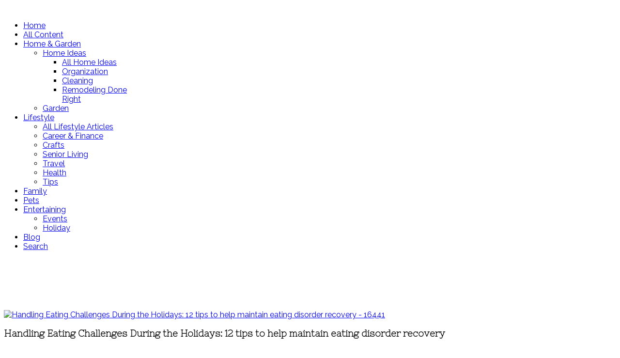

--- FILE ---
content_type: text/html; charset=utf-8
request_url: http://www.elivingtoday.com/lifestyle/health/item/1537-handling-eating-challenges-during-the-holidays-12-tips-to-help-maintain-eating-disorder-recovery
body_size: 11233
content:
<!DOCTYPE html>
<!--[if lt IE 7]>      <html prefix="og: http://ogp.me/ns#" class="no-js lt-ie9 lt-ie8 lt-ie7"  lang="en-gb"> <![endif]-->
<!--[if IE 7]>         <html prefix="og: http://ogp.me/ns#" class="no-js lt-ie9 lt-ie8"  lang="en-gb"> <![endif]-->
<!--[if IE 8]>         <html prefix="og: http://ogp.me/ns#" class="no-js lt-ie9"  lang="en-gb"> <![endif]-->
<!--[if gt IE 8]><!--> <html prefix="og: http://ogp.me/ns#" class="no-js" lang="en-gb"> <!--<![endif]-->
    <head>
        <meta http-equiv="X-UA-Compatible" content="IE=edge,chrome=1">
        <base href="http://www.elivingtoday.com/lifestyle/health/item/1537-handling-eating-challenges-during-the-holidays-12-tips-to-help-maintain-eating-disorder-recovery" />
	<meta http-equiv="content-type" content="text/html; charset=utf-8" />
	<meta name="keywords" content="mental health,alsana,eating disorder,recovery,selfcare,holidays,Thanksgiving,Christmas,winter,Fall" />
	<meta name="title" content="Handling Eating Challenges During the Holidays: 12 tips to help maintain eating disorder recovery" />
	<meta name="author" content="Michael Zuniga" />
	<meta property="og:url" content="http://www.elivingtoday.com/lifestyle/health/item/1537-handling-eating-challenges-during-the-holidays-12-tips-to-help-maintain-eating-disorder-recovery" />
	<meta property="og:title" content="Handling Eating Challenges During the Holidays: 12 tips to help maintain eating disorder recovery" />
	<meta property="og:type" content="article" />
	<meta property="og:image" content="http://www.elivingtoday.com/media/k2/items/cache/f2326bd5bdbfc81dee642d9075ea2187_M.jpg" />
	<meta name="image" content="http://www.elivingtoday.com/media/k2/items/cache/f2326bd5bdbfc81dee642d9075ea2187_M.jpg" />
	<meta property="og:description" content="(Family Features) Navigating recovery from an eating disorder is rarely easy, and the holiday season tends to be especially challenging. Family gather..." />
	<meta name="viewport" content="width=device-width, initial-scale=1.0" />
	<meta name="description" content="(Family Features) Navigating recovery from an eating disorder is rarely easy, and the holiday season tends to be especially challenging. Family gather..." />
	<meta name="generator" content="Joomla! - Open Source Content Management" />
	<title>Handling Eating Challenges During the Holidays: 12 tips to help maintain eating disorder recovery</title>
	<link href="/templates/shaper_glamour/favicon.ico" rel="shortcut icon" type="image/vnd.microsoft.icon" />
	<link href="https://cdnjs.cloudflare.com/ajax/libs/magnific-popup.js/1.1.0/magnific-popup.min.css" rel="stylesheet" type="text/css" />
	<link href="https://cdnjs.cloudflare.com/ajax/libs/simple-line-icons/2.4.1/css/simple-line-icons.min.css" rel="stylesheet" type="text/css" />
	<link href="/templates/shaper_glamour/css/k2.css?v=2.8.0" rel="stylesheet" type="text/css" />
	<link href="http://www.elivingtoday.com/plugins/content/addtoany/addtoany.css" rel="stylesheet" type="text/css" />
	<link href="/templates/shaper_glamour/css/bootstrap.min.css" rel="stylesheet" type="text/css" />
	<link href="/templates/shaper_glamour/css/bootstrap-responsive.min.css" rel="stylesheet" type="text/css" />
	<link href="/plugins/system/helix/css/font-awesome.css" rel="stylesheet" type="text/css" />
	<link href="//fonts.googleapis.com/css?family=Raleway:300,400,500,700,800" rel="stylesheet" type="text/css" />
	<link href="//fonts.googleapis.com/css?family=Nixie+One" rel="stylesheet" type="text/css" />
	<link href="/plugins/system/helix/css/mobile-menu.css" rel="stylesheet" type="text/css" />
	<link href="/templates/shaper_glamour/css/animate.min.css" rel="stylesheet" type="text/css" />
	<link href="/templates/shaper_glamour/css/template.css" rel="stylesheet" type="text/css" />
	<link href="/templates/shaper_glamour/css/presets/preset1.css" rel="stylesheet" type="text/css" />
	<link href="/templates/shaper_glamour/css/custom.css" rel="stylesheet" type="text/css" />
	<link href="/modules/mod_jgram/styles/style.css" rel="stylesheet" type="text/css" />
	<style type="text/css">

						/* K2 - Magnific Popup Overrides */
						.mfp-iframe-holder {padding:10px;}
						.mfp-iframe-holder .mfp-content {max-width:100%;width:100%;height:100%;}
						.mfp-iframe-scaler iframe {background:#fff;padding:10px;box-sizing:border-box;box-shadow:none;}
					.container{max-width:1170px}body, p,#sp-main-menu ul.level-0 > li >a,#sp-main-menu li li:not(.sp-menu-group) a,#sp-main-menu div.sp-menu-group a.sp-menu-group,a.k2ReadMore,a{font-family:'Raleway';}h1,h2,h3,h4,h5{font-family:'Nixie One';}h2,h3,input,h3 a{font-family:'Nixie One';}
#sp-main-body-wrapper{background: rgba(246, 180, 74, 0) !important; }

	</style>
	<script src="/media/jui/js/jquery.min.js?40de070783b18a3f7f3b6b685b94a9ad" type="text/javascript"></script>
	<script src="/media/jui/js/jquery-noconflict.js?40de070783b18a3f7f3b6b685b94a9ad" type="text/javascript"></script>
	<script src="/media/jui/js/jquery-migrate.min.js?40de070783b18a3f7f3b6b685b94a9ad" type="text/javascript"></script>
	<script src="https://cdnjs.cloudflare.com/ajax/libs/magnific-popup.js/1.1.0/jquery.magnific-popup.min.js" type="text/javascript"></script>
	<script src="/media/k2/assets/js/k2.frontend.js?v=2.8.0&amp;sitepath=/" type="text/javascript"></script>
	<script src="//static.addtoany.com/menu/page.js" type="text/javascript" async="async"></script>
	<script src="/plugins/system/helix/js/jquery-noconflict.js" type="text/javascript"></script>
	<script src="/media/jui/js/bootstrap.min.js?40de070783b18a3f7f3b6b685b94a9ad" type="text/javascript"></script>
	<script src="/plugins/system/helix/js/modernizr-2.6.2.min.js" type="text/javascript"></script>
	<script src="/plugins/system/helix/js/helix.core.js" type="text/javascript"></script>
	<script src="/plugins/system/helix/js/menu.js" type="text/javascript"></script>
	<script src="/templates/shaper_glamour/js/wow.min.js" type="text/javascript"></script>
	<script src="/templates/shaper_glamour/js/smoothscroll.js" type="text/javascript"></script>
	<script src="/templates/shaper_glamour/js/main.js" type="text/javascript"></script>
	<script src="/modules/mod_jgram/js/feeddisplay.js" type="text/javascript"></script>
	<script type="text/javascript">
spnoConflict(function($){

					function mainmenu() {
						$('.sp-menu').spmenu({
							startLevel: 0,
							direction: 'ltr',
							initOffset: {
								x: 0,
								y: 20
							},
							subOffset: {
								x: 0,
								y: 0
							},
							center: 0
						});
			}

			mainmenu();

			$(window).on('resize',function(){
				mainmenu();
			});


			});
	</script>
	<link rel="stylesheet" href="/templates/shaper_glamour/css/custom2.css" type="text/css" />
<meta name="google-site-verification" content="GJboa90TA37VV9x94RYdNmtPkLnkAFFq6sjUaMR9q_Y" />
<script async src="//pagead2.googlesyndication.com/pagead/js/adsbygoogle.js"></script>
<script>
  (adsbygoogle = window.adsbygoogle || []).push({
    google_ad_client: "ca-pub-8183538180521636",
    enable_page_level_ads: true
  });
</script>

<script async defer data-pin-hover="true" data-pin-lang="en" data-pin-save="true" src="//assets.pinterest.com/js/pinit.js"></script>

            
<!-- Facebook Pixel Code -->
<script>
!function(f,b,e,v,n,t,s)
{if(f.fbq)return;n=f.fbq=function(){n.callMethod?
n.callMethod.apply(n,arguments):n.queue.push(arguments)};
if(!f._fbq)f._fbq=n;n.push=n;n.loaded=!0;n.version='2.0';
n.queue=[];t=b.createElement(e);t.async=!0;
t.src=v;s=b.getElementsByTagName(e)[0];
s.parentNode.insertBefore(t,s)}(window,document,'script',
'https://connect.facebook.net/en_US/fbevents.js');
fbq('init', '1095850063941407'); 
fbq('track', 'PageView');
</script>
<noscript>
<img height="1" width="1" 
src="https://www.facebook.com/tr?id=1095850063941407&ev=PageView
&noscript=1"/>
</noscript>
<!-- End Facebook Pixel Code -->
<!-- Facebook Domain Verification-->
<meta name="facebook-domain-verification" content="2f425nq4v79sp540ogq50aaud0ujms" />
<!-- End Facebook Domain Verification -->

</head>
    <body  class="item subpage  ltr preset1 menu-health responsive bg hfeed clearfix">
		<div class="body-innerwrapper">
        <header id="sp-header-wrapper" 
                class=" visible-phone visible-tablet visible-desktop"><div class="container"><div class="row-fluid" id="header">
<div id="sp-logo" class="span2"><div class="logo-wrapper"><a href="/"><img alt="" class="image-logo" src="/images/eLivingToday_185_92.png" /></a></div></div>

<div id="sp-menu" class="span10">	


			<div id="sp-main-menu" class="visible-desktop">
				<ul class="sp-menu level-0"><li class="menu-item first"><a href="http://www.elivingtoday.com/" class="menu-item first" ><span class="menu"><span class="menu-title">Home</span></span></a></li><li class="menu-item"><a href="/all-content" class="menu-item" ><span class="menu"><span class="menu-title">All Content</span></span></a></li><li class="menu-item parent "><a href="/home-garden" class="menu-item parent " ><span class="menu"><span class="menu-title">Home &amp; Garden </span></span></a><div class="sp-submenu"><div class="sp-submenu-wrap"><div class="sp-submenu-inner clearfix" style="width: 200px;"><div class="megacol col1 first" style="width: 200px;"><ul class="sp-menu level-1"><li class="menu-item first parent "><a href="/home-garden/home-ideas" class="menu-item first parent " ><span class="menu"><span class="menu-title">Home Ideas</span></span></a><div class="sp-submenu"><div class="sp-submenu-wrap"><div class="sp-submenu-inner clearfix" style="width: 200px;"><div class="megacol col1 first" style="width: 200px;"><ul class="sp-menu level-2"><li class="menu-item first"><a href="/home-garden/home-ideas/home-ideas-2" class="menu-item first" ><span class="menu"><span class="menu-title">All Home Ideas</span></span></a></li><li class="menu-item"><a href="/home-garden/home-ideas/organization" class="menu-item" ><span class="menu"><span class="menu-title">Organization</span></span></a></li><li class="menu-item"><a href="/home-garden/home-ideas/cleaning" class="menu-item" ><span class="menu"><span class="menu-title">Cleaning</span></span></a></li><li class="menu-item last"><a href="/home-garden/home-ideas/nari-remodeling" class="menu-item last" ><span class="menu"><span class="menu-title">Remodeling Done Right</span></span></a></li></ul></div></div></div></div></li><li class="menu-item last"><a href="/home-garden/garden" class="menu-item last" ><span class="menu"><span class="menu-title">Garden</span></span></a></li></ul></div></div></div></div></li><li class="menu-item active parent "><a href="/lifestyle" class="menu-item active parent " ><span class="menu"><span class="menu-title">Lifestyle</span></span></a><div class="sp-submenu"><div class="sp-submenu-wrap"><div class="sp-submenu-inner clearfix" style="width: 200px;"><div class="megacol col1 first" style="width: 200px;"><ul class="sp-menu level-1"><li class="menu-item first"><a href="/lifestyle/lifestyle-2" class="menu-item first" ><span class="menu"><span class="menu-title">All Lifestyle Articles</span></span></a></li><li class="menu-item"><a href="/lifestyle/career-finance" class="menu-item" ><span class="menu"><span class="menu-title">Career &amp; Finance</span></span></a></li><li class="menu-item"><a href="/lifestyle/crafts" class="menu-item" ><span class="menu"><span class="menu-title">Crafts</span></span></a></li><li class="menu-item"><a href="/lifestyle/senior-living" class="menu-item" ><span class="menu"><span class="menu-title">Senior Living</span></span></a></li><li class="menu-item"><a href="/lifestyle/travel" class="menu-item" ><span class="menu"><span class="menu-title">Travel</span></span></a></li><li class="menu-item active"><a href="/lifestyle/health" class="menu-item active" ><span class="menu"><span class="menu-title">Health</span></span></a></li><li class="menu-item last"><a href="http://www.elivingtoday.com/tips" class="menu-item last" ><span class="menu"><span class="menu-title">Tips</span></span></a></li></ul></div></div></div></div></li><li class="menu-item"><a href="/family" class="menu-item" ><span class="menu"><span class="menu-title">Family</span></span></a></li><li class="menu-item"><a href="/pets" class="menu-item" ><span class="menu"><span class="menu-title">Pets</span></span></a></li><li class="menu-item parent "><a href="/entertaining" class="menu-item parent " ><span class="menu"><span class="menu-title">Entertaining</span></span></a><div class="sp-submenu"><div class="sp-submenu-wrap"><div class="sp-submenu-inner clearfix" style="width: 200px;"><div class="megacol col1 first" style="width: 200px;"><ul class="sp-menu level-1"><li class="menu-item first"><a href="/entertaining/events" class="menu-item first" ><span class="menu"><span class="menu-title">Events</span></span></a></li><li class="menu-item last"><a href="/entertaining/holiday" class="menu-item last" ><span class="menu"><span class="menu-title">Holiday</span></span></a></li></ul></div></div></div></div></li><li class="menu-item"><a href="/spotlight" target="_blank" class="menu-item" ><span class="menu"><span class="menu-title">Blog</span></span></a></li><li class="menu-item last"><a href="/search" class="menu-item last" ><span class="menu"><span class="menu-title">Search</span></span></a></li></ul>        
			</div>  				
			</div>
</div></div></header><section id="sp-breadcrumb-wrapper" 
                class=" "><div class="container"><div class="row-fluid" id="breadcrumb">
<div id="sp-breadcrumb" class="span12">

<div class="custom"  >
	<p> 
<script async src="//pagead2.googlesyndication.com/pagead/js/adsbygoogle.js"></script> 
<!-- eliving top --> 
<ins class="adsbygoogle" 
 style="display:block" 
 data-ad-client="ca-pub-8183538180521636" 
 data-ad-slot="5859459640" 
 data-ad-format="horizontal" 
 data-full-width-responsive="true"> 
<script> 
(adsbygoogle = window.adsbygoogle || []).push({}); 
</script> 
</p></div>
</div>
</div></div></section><section id="sp-main-body-wrapper" 
                class=" "><div class="container"><div class="row-fluid" id="main-body">
<div id="sp-component-area" class="span8"><section id="sp-component-wrapper"><div id="sp-component"><div id="system-message-container">
	</div>
<!-- Start K2 Item Layout -->
	<span id="startOfPageId1537"></span>

	<div id="k2Container" class="itemView hasItemImage">

		<!-- Plugins: BeforeDisplay -->
		
		<!-- K2 Plugins: K2BeforeDisplay -->
		
				<!-- Item Image -->
		<div class="itemImageBlock">


			<span class="itemImage">
				<a class="modal" rel="{handler: 'image'}" href="/media/k2/items/cache/f2326bd5bdbfc81dee642d9075ea2187_XL.jpg" title="Click to preview image">
					<img src="/media/k2/items/cache/f2326bd5bdbfc81dee642d9075ea2187_L.jpg" alt="Handling Eating Challenges During the Holidays: 12 tips to help maintain eating disorder recovery - 16441" style="width:585px; height:auto;" />
				</a>	
			</span>




			
						<div class="clr"></div>
		</div>
		

				<!-- item title -->
		<h3 class="itemTitle">
			
			Handling Eating Challenges During the Holidays: 12 tips to help maintain eating disorder recovery
					</h3>
		<!-- END:: Item title -->
		
		<div class="clr"></div>



		<div class="itemHeader">

			
			

						

						<!-- Item category -->
			<span class="itemCategory">
				<i class="icon-folder-close"></i> <a href="/lifestyle/health">Health</a>
			</span>
			

						<!-- Item tags -->
			<span class="itemTagsBlock">
				<i class="icon-tags"></i>
				<ul class="itemTags">
										<li><a href="/lifestyle/health/itemlist/tag/mental%20health">mental health</a></li>
										<li><a href="/lifestyle/health/itemlist/tag/alsana">alsana</a></li>
										<li><a href="/lifestyle/health/itemlist/tag/eating%20disorder">eating disorder</a></li>
										<li><a href="/lifestyle/health/itemlist/tag/recovery">recovery</a></li>
										<li><a href="/lifestyle/health/itemlist/tag/selfcare">selfcare</a></li>
										<li><a href="/lifestyle/health/itemlist/tag/holidays">holidays</a></li>
										<li><a href="/lifestyle/health/itemlist/tag/Thanksgiving">Thanksgiving</a></li>
										<li><a href="/lifestyle/health/itemlist/tag/Christmas">Christmas</a></li>
										<li><a href="/lifestyle/health/itemlist/tag/winter">winter</a></li>
										<li><a href="/lifestyle/health/itemlist/tag/Fall">Fall</a></li>
									</ul>
			</span>
			

		</div>

		<div class="clr"></div>


		<div class="itemInner">
			<!-- Plugins: AfterDisplayTitle -->
						<!-- K2 Plugins: K2AfterDisplayTitle -->
			
			
				<div class="itemBody">
					<!-- Plugins: BeforeDisplayContent -->
					
					<!-- K2 Plugins: K2BeforeDisplayContent -->
					
										<!-- Item text -->
					<div class="itemFullText">
						<div class="addtoany_container"><span class="a2a_kit a2a_kit_size_32 addtoany_list" data-a2a-url="http://www.elivingtoday.com/lifestyle/health/item/1537-handling-eating-challenges-during-the-holidays-12-tips-to-help-maintain-eating-disorder-recovery" data-a2a-title="Handling Eating Challenges During the Holidays: 12 tips to help maintain eating disorder recovery">
<a class="a2a_button_facebook"></a>
<a class="a2a_button_twitter"></a>
<a class="a2a_button_pinterest"></a>
<a class="a2a_button_google_plus"></a>
<a class="a2a_button_reddit"></a>
<a class="a2a_dd" href="https://www.addtoany.com/share"></a>
</span>
</div><p>(Family Features) Navigating recovery from an eating disorder is rarely easy, and the holiday season tends to be especially challenging. Family gatherings, disrupted routines, food-centered celebrations and more create an abundance of potentially triggering situations for people recovering from eating disorders.</p>
<p>You may find it beneficial to create a holiday-specific relapse prevention plan. The goal should not be to plan or control every aspect of the holidays or get through them without slip-ups. Rather, the goal should be entering the holiday season with a plan to help you avoid triggers, forgive and grow from slip-ups and embrace flexibility when things don’t go as expected.</p>
<p>To help avoid relapse while navigating the holiday season, consider these tips from the experts at Alsana, a national eating recovery community that serves adult clients of all genders through in-person and virtual programs:</p>
<ol>
<li><strong><a href="https://www.heart.org/en/healthy-living/healthy-lifestyle/my-life-check--lifes-simple-7/ls7-eat-better-infographic" target="_blank" rel="noopener noreferrer"><strong><img src="https://d2z0g7klazfonw.cloudfront.net/production/additional_images/21180/16441-detail-image-embed1.jpg?1666817391" alt="" style="margin: 10px; float: right; max-height: 50%; max-width: 50%;" /></strong></a></strong>Know your relapse triggers.&nbsp;Triggers are stimuli that create intense, uncomfortable or even intolerable emotions. These triggers can send you into a reactive state, making you vulnerable to compulsive behaviors or old coping mechanisms you used to rely upon for escape or distraction. If there are certain situations or topics you find difficult, be aware of them and have a plan to address or avoid them as needed.<br /> &nbsp;</li>
<li>Keep appointments with your care team.&nbsp;Because the holiday season is so busy, it can be tempting to put a pause on your recovery, but experts agree that’s not ideal. Keep meeting with your dietitian and attending therapy as usual.&nbsp;Even if you’re going home for the holidays, make it a priority to meet with your care team via phone or video chat.<br /> &nbsp;</li>
<li>Communicate with members of your support network.&nbsp;Let your close friends or family members know the season may be difficult for you. Talk with them about any specific concerns you have regarding meals, routines, family or situations that may trigger you, and remind them how much you appreciate and rely on their encouragement and support. If you need additional reinforcements, <a href="https://www.alsana.com/programs/online-support-group/?utm_source=familyfeatures&amp;utm_medium=referral&amp;utm_campaign=#16441-Alsana" target="_blank" rel="noopener noreferrer">Alsana</a> offers free online support groups.<br /> &nbsp;</li>
<li>Set clear boundaries.&nbsp;Your loved ones can’t read your mind. Make sure you communicate with loved ones about what’s helpful, what’s OK and what’s not OK as you work to maintain your recovery. They may not get it right the first time around, but if you continue to self-advocate, your boundaries will become clear in time.<br /> &nbsp;</li>
<li>Practice stress management.&nbsp;Because even fun can be stressful, it’s nearly impossible to avoid holiday stress altogether, so make time for proactive stress management. Getting plenty of rest, spending time outdoors and taking time simply to pause can go a long way toward reducing stress and making triggers more manageable this holiday season.&nbsp;<br /> &nbsp;</li>
<li>Develop an exit strategy.&nbsp;Rehearse what you’ll say to duck out of a party or holiday gathering a bit early if you feel it’s necessary. Make sure your recovery is your priority, even if that means leaving your holiday dinner early or not participating in certain activities. Your loved ones will understand your need to protect your health.<br /> &nbsp;</li>
<li>Don’t forget to delegate.&nbsp;If you’re the one who typically hosts the family holiday gathering but don’t feel up to doing so this year, ask someone else to take it on. Or, if hosting is something you truly enjoy, find ways to share the responsibility, such as selecting a co-host or planning a potluck menu.<br /> &nbsp;</li>
<li>Practice gratitude.&nbsp;Gratitude can actually make you happier.&nbsp;In other words, your attitude can influence your outlook. Spend some time contemplating the things in life you’re thankful for every day. Creating this positive frame of mind can help you feel better prepared to tackle the challenges the holidays can bring.<br /> &nbsp;</li>
<li>Follow your meal plan.&nbsp;Try not to deviate from your normal eating habits. For example, don’t skip breakfast because you plan on having a big holiday lunch. You’ve gained valuable lessons in treatment, so even if you’re feeling overwhelmed by all the hustle and bustle, try to stick to what you know but give yourself some flexibility.<br /> &nbsp;</li>
<li>Check in with your hunger and fullness cues.&nbsp;Understand reminders of your hunger cues – stomach rumbling or growling, feeling light-headed, having trouble focusing on tasks, head or stomach hurting – and reminders of fullness cues, such as pressure or discomfort in your stomach, sluggishness and no longer enjoying your food. These reminders are especially important when you’re at a holiday party to help you eat when you are hungry and stop when you are feeling satisfied or full. Eat mindfully but give yourself unconditional permission to have an extra taste or two of your favorite holiday foods without fear of derailing your recovery.&nbsp;<br /> &nbsp;</li>
<li>Don’t play the shame game.&nbsp;Shame tends to spiral and it only makes things harder. Recovery is not linear, so try not to look at slip-ups as deviations from your path, but rather vital opportunities to grow in your recovery.<br /> &nbsp;</li>
<li>Enjoy the holidays.&nbsp;Holidays can stir up emotions, memories and family dynamics. Give yourself permission to opt in or out of festivities as needed. While it may be tempting to fall into people-pleasing behaviors or other old habits during the holiday season, consider instead starting your own recovery-minded traditions.</li>
</ol>
<p>Find more advice to help navigate your eating disorder recovery this holiday season at <a href="https://www.alsana.com/?utm_source=familyfeatures&amp;utm_medium=referral&amp;utm_campaign=#16441-Alsana" target="_blank" rel="noopener noreferrer">Alsana.com</a>.<br /> &nbsp;</p>
<p><strong>Stress Management Tools for the Holidays</strong><br /> The holiday season can be full of joy and family fun, but for some, especially those in eating disorder recovery, the occasion can be incredibly stressful. Consider these tips from the experts at Alsana to help you respond to stressors more thoughtfully and constructively:</p>
<ol>
<li>Calm down with <a href="https://www.alsana.com/blog/compassion-focused-imagery-for-eating-disorder-recovery/?utm_source=familyfeatures&amp;utm_medium=referral&amp;utm_campaign=#16441-Alsana" target="_blank" rel="noopener noreferrer">mindfulness practices</a>, meditation or yoga.</li>
<li>Feel and vent your feelings through journaling, therapy and talks with loved ones.</li>
<li>Practice gratitude every day and be patient with yourself.</li>
<li>Create a go-to playlist to use when things feel overwhelming.</li>
<li>Develop a schedule that creates space for self-care.</li>
</ol>
<p>&nbsp;</p>
<p>Photos courtesy of Getty Images</p>
<p>Source:&nbsp;<a href="https://www.alsana.com/?utm_source=familyfeatures&amp;utm_medium=referral&amp;utm_campaign=#16441-Alsana">Alsana</a></p>					</div>
					
					
					

					<div class="clr"></div>

					
					<!-- Plugins: AfterDisplayContent -->
					
					<!-- K2 Plugins: K2AfterDisplayContent -->
					
					<div class="clr"></div>
				</div>

				
					
		
				<div class="itemLinks">
			
			<div class="clr"></div>
		</div>
		

			</div> <!-- ./itemInner -->

	<div class="itemBottom">
		
		
		<!-- Related items by tag -->
		<div class="itemRelated">
		<h3>Related items</h3>
		
		<div class="row-fluid">
		<div class="span4 even">
			<p><a href="/lifestyle/health/item/2032-understanding-cardiovascular-disease-risk-factors-numbers-to-know-in-2026"><img src="/media/k2/items/cache/b2580c8013b9b11cb22b7b3e60685368_M.jpg" alt="Understanding Cardiovascular Disease Risk Factors: Numbers to Know in 2026"></a></p>
			<p><a href="/lifestyle/health/item/2032-understanding-cardiovascular-disease-risk-factors-numbers-to-know-in-2026">Understanding Cardiovascular Disease Risk Factors: Numbers to Know in 2026</a></p>
		</div>

				
		
		<div class="span4 odd">
			<p><a href="/lifestyle/travel/item/2020-set-yourself-up-for-safe-winter-driving"><img src="/media/k2/items/cache/77b4cce0b69b99bdd89ed5fe2f72704d_M.jpg" alt="Set Yourself Up for Safe Winter Driving"></a></p>
			<p><a href="/lifestyle/travel/item/2020-set-yourself-up-for-safe-winter-driving">Set Yourself Up for Safe Winter Driving</a></p>
		</div>

				
		
		<div class="span4 even">
			<p><a href="/home-garden/item/2018-cold-weather-home-comfort-hacks"><img src="/media/k2/items/cache/4f7ef1c9de3583543c3077db338910bc_M.jpg" alt="Cold Weather Home Comfort Hacks"></a></p>
			<p><a href="/home-garden/item/2018-cold-weather-home-comfort-hacks">Cold Weather Home Comfort Hacks</a></p>
		</div>

		</div><!--/.row-fluid-->		
		<div class="row-fluid">
		<div class="span4 odd">
			<p><a href="/pets/item/2015-keeping-pets-safe-this-holiday-season-5-festive-safety-tips-for-pet-owners"><img src="/media/k2/items/cache/f87fbc910391d7330524962d6e39904f_M.jpg" alt="Keeping Pets Safe This Holiday Season: 5 Festive Safety Tips for Pet Owners"></a></p>
			<p><a href="/pets/item/2015-keeping-pets-safe-this-holiday-season-5-festive-safety-tips-for-pet-owners">Keeping Pets Safe This Holiday Season: 5 Festive Safety Tips for Pet Owners</a></p>
		</div>

				
		
		<div class="span4 even">
			<p><a href="/family/item/2014-5-ways-to-make-the-holidays-simply-wonderful"><img src="/media/k2/items/cache/cd4f96c55e95e78e94868b367a0ea268_M.jpg" alt="5 Ways to Make the Holidays Simply Wonderful"></a></p>
			<p><a href="/family/item/2014-5-ways-to-make-the-holidays-simply-wonderful">5 Ways to Make the Holidays Simply Wonderful</a></p>
		</div>

				
		
		<div class="span4 odd">
			<p><a href="/family/item/2013-delivering-what-matters-most-this-holiday-season"><img src="/media/k2/items/cache/58d52ea025b256e4ce8690fddc53cbd4_M.jpg" alt="Delivering What Matters Most This Holiday Season"></a></p>
			<p><a href="/family/item/2013-delivering-what-matters-most-this-holiday-season">Delivering What Matters Most This Holiday Season</a></p>
		</div>

		</div><!--/.row-fluid-->			</div>
	
	<div class="clr"></div>

	
	<!-- Plugins: AfterDisplay -->
	
	<!-- K2 Plugins: K2AfterDisplay -->
	
	
	
	<div class="clr"></div>
</div> <!-- ./itemBottom -->
</div>
<!-- End K2 Item Layout -->

<!-- JoomlaWorks "K2" (v2.8.0) | Learn more about K2 at http://getk2.org --></div></section></div>

<aside id="sp-right" class="span4"><div class="module ">	
	<div class="mod-wrapper clearfix">		
				<div class="mod-content clearfix">	
			<div class="mod-inner clearfix">
				

<div class="custom"  >
	<form action="http://elivingtoday.com/search" method="post" id="searchForm">
<div class="btn-toolbar">
<div class="btn-group pull-left"><input maxlength="200" name="searchword" size="30" type="text" value="" id="search-searchword" class="inputbox" placeholder="Search" /></div>
<div class="btn-group pull-left"><button name="Search" class="btn hasTooltip" title="Search" onclick="this.form.submit()"><em class="icon-search"></em></button></div>
<input name="task" type="hidden" value="search" />
<div class="clearfix">&nbsp;</div>
</div>
</form></div>
			</div>
		</div>
	</div>
</div>
<div class="gap"></div>
<div class="module ">	
	<div class="mod-wrapper clearfix">		
				<div class="mod-content clearfix">	
			<div class="mod-inner clearfix">
				

<div class="custom"  >
	<div class="sidebar-social">
<h3>Follow Us!</h3>
<ul class="social-icons">
<li><a href="https://www.facebook.com/eLivingToday" target="_blank" rel="noopener noreferrer" class="social-icon"><em class="icon-facebook"></em></a></li>
<li><a href="https://twitter.com/elivingtoday" target="_blank" rel="noopener noreferrer" class="social-icon"><em class="icon-twitter"></em></a></li>
<li><a href="https://www.pinterest.com/eLivingToday/" target="_blank" rel="noopener noreferrer" class="social-icon"><em class="icon-pinterest"></em></a></li>
<li><a href="https://www.instagram.com/elivingtoday/" target="_blank" rel="noopener noreferrer" class="social-icon"><em class="icon-dribbble"></em></a></li>
<li><a href="https://www.youtube.com/user/LiveGoDo" target="_blank" rel="noopener noreferrer" class="social-icon"><em class="icon-youtube"></em></a></li>
</ul>
</div></div>
			</div>
		</div>
	</div>
</div>
<div class="gap"></div>
<div class="module other-sidebar">	
	<div class="mod-wrapper clearfix">		
					<h3 class="header">			
				<span>Other Health Tips</span>			</h3>
			<span class="sp-badge other-sidebar"></span>					<div class="mod-content clearfix">	
			<div class="mod-inner clearfix">
				
<div id="k2ModuleBox265" class="k2ItemsBlock other-sidebar">

	
	  <ul class="itemWrapper">
  	        <li class="even itemList wow fadeInUp" data-wow-duration="1000ms" data-wow-delay="100ms">

      <!-- Plugins: BeforeDisplay -->
      
      <!-- K2 Plugins: K2BeforeDisplay -->
      
      <!-- Plugins: AfterDisplayTitle -->
      
      <!-- K2 Plugins: K2AfterDisplayTitle -->
      
      <!-- Plugins: BeforeDisplayContent -->
      
      <!-- K2 Plugins: K2BeforeDisplayContent -->
      
            <div class="moduleItemIntrotext">
	      	      <div class="overlay-image-wrapper">
		      <a class="overlay-img" href="/lifestyle/health/item/2004-the-foundation-of-healthy-living-why-now-is-the-time-to-double-down-on-leafy-greens" title="Continue reading">
		      	<img src="/media/k2/items/cache/c07840dfb49b538a22080ef505c6a8d9_S.jpg" alt="The Foundation of Healthy Living: Why Now is the Time to Double Down on Leafy Greens"/>
		      </a>
			<div class="overlay">
			</div>
	      </div>
	      	      <div class="itemTextWrapper">


	      	<div class="entry-meta wow fadeInUp" data-wow-duration="800ms" data-wow-delay="200ms">

	      	

	      	</div>


		      <!-- item title -->
		      			      <a class="moduleItemTitle wow fadeInUp" data-wow-duration="700ms" data-wow-delay="300ms" href="/lifestyle/health/item/2004-the-foundation-of-healthy-living-why-now-is-the-time-to-double-down-on-leafy-greens">The Foundation of Healthy Living: Why Now is the Time to Double Down on Leafy Greens</a>
			  
			  

	      	  	
	      		
	      	  	      </div>
      </div>
      
      
      <div class="clr"></div>

      
      <div class="clr"></div>

      <!-- Plugins: AfterDisplayContent -->
      
      <!-- K2 Plugins: K2AfterDisplayContent -->
      
      
      
			
			
      <!-- Plugins: AfterDisplay -->
      
      <!-- K2 Plugins: K2AfterDisplay -->
      
      <div class="clr"></div>
    </li>
            <li class="odd itemList wow fadeInUp" data-wow-duration="1000ms" data-wow-delay="200ms">

      <!-- Plugins: BeforeDisplay -->
      
      <!-- K2 Plugins: K2BeforeDisplay -->
      
      <!-- Plugins: AfterDisplayTitle -->
      
      <!-- K2 Plugins: K2AfterDisplayTitle -->
      
      <!-- Plugins: BeforeDisplayContent -->
      
      <!-- K2 Plugins: K2BeforeDisplayContent -->
      
            <div class="moduleItemIntrotext">
	      	      <div class="overlay-image-wrapper">
		      <a class="overlay-img" href="/lifestyle/health/item/1452-4-springtime-skin-care-tips" title="Continue reading">
		      	<img src="/media/k2/items/cache/d65885a0515f97e5177077dfca6ecc57_S.jpg" alt="4 Springtime Skin Care Tips"/>
		      </a>
			<div class="overlay">
			</div>
	      </div>
	      	      <div class="itemTextWrapper">


	      	<div class="entry-meta wow fadeInUp" data-wow-duration="800ms" data-wow-delay="300ms">

	      	

	      	</div>


		      <!-- item title -->
		      			      <a class="moduleItemTitle wow fadeInUp" data-wow-duration="700ms" data-wow-delay="400ms" href="/lifestyle/health/item/1452-4-springtime-skin-care-tips">4 Springtime Skin Care Tips</a>
			  
			  

	      	  	
	      		
	      	  	      </div>
      </div>
      
      
      <div class="clr"></div>

      
      <div class="clr"></div>

      <!-- Plugins: AfterDisplayContent -->
      
      <!-- K2 Plugins: K2AfterDisplayContent -->
      
      
      
			
			
      <!-- Plugins: AfterDisplay -->
      
      <!-- K2 Plugins: K2AfterDisplay -->
      
      <div class="clr"></div>
    </li>
            <li class="even lastItem itemList wow fadeInUp" data-wow-duration="1000ms" data-wow-delay="300ms">

      <!-- Plugins: BeforeDisplay -->
      
      <!-- K2 Plugins: K2BeforeDisplay -->
      
      <!-- Plugins: AfterDisplayTitle -->
      
      <!-- K2 Plugins: K2AfterDisplayTitle -->
      
      <!-- Plugins: BeforeDisplayContent -->
      
      <!-- K2 Plugins: K2BeforeDisplayContent -->
      
            <div class="moduleItemIntrotext">
	      	      <div class="overlay-image-wrapper">
		      <a class="overlay-img" href="/lifestyle/health/item/1474-manage-heart-health-for-stronger-brain-health" title="Continue reading">
		      	<img src="/media/k2/items/cache/89bb69cd72f8f768be375e245ea85ab6_S.jpg" alt="Manage Heart Health for Stronger Brain Health"/>
		      </a>
			<div class="overlay">
			</div>
	      </div>
	      	      <div class="itemTextWrapper">


	      	<div class="entry-meta wow fadeInUp" data-wow-duration="800ms" data-wow-delay="400ms">

	      	

	      	</div>


		      <!-- item title -->
		      			      <a class="moduleItemTitle wow fadeInUp" data-wow-duration="700ms" data-wow-delay="500ms" href="/lifestyle/health/item/1474-manage-heart-health-for-stronger-brain-health">Manage Heart Health for Stronger Brain Health</a>
			  
			  

	      	  	
	      		
	      	  	      </div>
      </div>
      
      
      <div class="clr"></div>

      
      <div class="clr"></div>

      <!-- Plugins: AfterDisplayContent -->
      
      <!-- K2 Plugins: K2AfterDisplayContent -->
      
      
      
			
			
      <!-- Plugins: AfterDisplay -->
      
      <!-- K2 Plugins: K2AfterDisplay -->
      
      <div class="clr"></div>
    </li>
            <li class="clearList"></li>

  </ul>
  
	
		<div class="k2FeedIcon">
		<a href="/lifestyle/health/itemlist?format=feed&amp;moduleID=265" title="Subscribe to this RSS feed">
			<span>Subscribe to this RSS feed</span>
		</a>
		<div class="clr"></div>
	</div>
	
</div>
			</div>
		</div>
	</div>
</div>
<div class="gap"></div>
<div class="module ">	
	<div class="mod-wrapper clearfix">		
				<div class="mod-content clearfix">	
			<div class="mod-inner clearfix">
				

<div class="custom"  >
	<p> 
<script async src="//pagead2.googlesyndication.com/pagead/js/adsbygoogle.js"></script> 
<!-- eliving sidebar small rectangle --> 
<ins class="adsbygoogle" 
     style="display:inline-block;width:300px;height:250px" 
     data-ad-client="ca-pub-8183538180521636" 
     data-ad-slot="2766392449"></ins> 
<script> 
(adsbygoogle = window.adsbygoogle || []).push({}); 
</script> 
</p></div>
			</div>
		</div>
	</div>
</div>
<div class="gap"></div>
<div class="module ">	
	<div class="mod-wrapper clearfix">		
				<div class="mod-content clearfix">	
			<div class="mod-inner clearfix">
				

<div class="custom"  >
	<p> 
<script async src="//pagead2.googlesyndication.com/pagead/js/adsbygoogle.js"></script> 
<!-- eliving sidebar ad --> 
<ins class="adsbygoogle" 
     style="display:block" 
     data-ad-client="ca-pub-8183538180521636" 
     data-ad-slot="9358629644" 
     data-ad-format="auto"></ins> 
<script> 
(adsbygoogle = window.adsbygoogle || []).push({}); 
</script> 
</p></div>
			</div>
		</div>
	</div>
</div>
<div class="gap"></div>
<div class="module ">	
	<div class="mod-wrapper clearfix">		
				<div class="mod-content clearfix">	
			<div class="mod-inner clearfix">
				 



<div class="mod_pinterest_display ">
<a data-pin-do="embedUser" 
   href="http://www.pinterest.com/eLivingToday/"
   data-pin-scale-width="50"
   data-pin-scale-height="300" 
   data-pin-board-width="300">

   Visit Pinterest's profile on Pinterest.

</a>
</div>


<script type="text/javascript" async defer src="//assets.pinterest.com/js/pinit.js"></script>			</div>
		</div>
	</div>
</div>
<div class="gap"></div>
<div class="module instagram-banner">	
	<div class="mod-wrapper clearfix">		
				<div class="mod-content clearfix">	
			<div class="mod-inner clearfix">
				

<div class="custominstagram-banner"  >
	<p><a href="https://www.instagram.com/elivingtoday/" target="_blank" rel="noopener noreferrer"><img src="/images/instagram-banner.jpg" alt="ElivingToday on Instagram" style="display: block; margin-left: auto; margin-right: auto;" /></a></p></div>
			</div>
		</div>
	</div>
</div>
<div class="gap"></div>
<div class="module ">	
	<div class="mod-wrapper clearfix">		
				<div class="mod-content clearfix">	
			<div class="mod-inner clearfix">
				<style>
	.jgram{
		background-color: transparent;
	}

	.profile-pic, .user-info{
		display: none;
	}
</style>

<div class="jgram-overlay"><a id="jgram-close" href="#">X</a><a id="jgram-prev" href="#">&#10094;</a><a id="jgram-next" href="#">&#10095;</a></div><div class="jgram user " data-accessToken="2970947747.1677ed0.c9b757ce07dd47eb88c15d06dac5af05" data-userID="2970947747" data-limit="6">
	<!-- profile pic -->
	<div class="profile-pic">
		<img src="/" />
	</div>
	<!-- user info -->
	<div class="user-info">
		<h2 class="username"></h2>
		<p><strong><span class="fullname"></span></strong> <span class="tagline"></span></p>
		<a href="/" class="website"></a>
		<ul>
			<li class="posts"></li>
			<li class="followers"></li>
			<li class="following"></li>
		</ul>
	</div>
	<!-- user feed-->
	<div class="user-feed col-2 pad-2">

	</div>
</div>
			</div>
		</div>
	</div>
</div>
<div class="gap"></div>
</aside>
</div></div></section><footer id="sp-footer-wrapper" 
                class=" "><div class="container"><div class="row-fluid" id="footer">
<div id="sp-footer1" class="span7"><span class="copyright">Copyright ©  2026 Family Features</span><a href="http://www.joomshaper.com" title="joomshaper.com"></a></div>

<div id="sp-footer2" class="span5"><ul class="nav ">
<li class="item-359"><a href="/about" >About Us</a></li><li class="item-369"><a href="/sitemap" >Sitemap</a></li></ul>
<a class="sp-totop" href="javascript:;" title="Go to Top" rel="nofollow"><small>Go to Top </small><i class="icon-caret-up"></i></a>
<ul class="social-icons"><li><a class="social-icon" target="_blank" href="https://www.facebook.com/eLivingToday"><i class="icon-facebook"></i></a></li><li><a class="social-icon" target="_blank" href="https://twitter.com/elivingtoday"><i class="icon-twitter"></i></a></li><li><a class="social-icon" target="_blank" href="https://www.pinterest.com/eLivingToday/"><i class="icon-pinterest"></i></a></li><li><a class="social-icon" target="_blank" href="https://www.instagram.com/elivingtoday/"><i class="icon-dribbble"></i></a></li><li><a class="social-icon" target="_blank" href="https://www.youtube.com/user/LiveGoDo"><i class="icon-youtube"></i></a></li></ul></div>
</div></div></footer>        <script type="text/javascript">
        var _gaq = _gaq || [];
        _gaq.push(['_setAccount', 'UA-482330-10']);
        _gaq.push(['_trackPageview']);

        (function() {
        var ga = document.createElement('script'); ga.type = 'text/javascript'; ga.async = true;
        ga.src = ('https:' == document.location.protocol ? 'https://ssl' : 'http://www') + '.google-analytics.com/ga.js';
        var s = document.getElementsByTagName('script')[0]; s.parentNode.insertBefore(ga, s);
        })();
        </script>
        	

		<a class="hidden-desktop btn btn-inverse sp-main-menu-toggler" href="#" data-toggle="collapse" data-target=".nav-collapse">
			<i class="icon-align-justify"></i>
		</a>

		<div class="hidden-desktop sp-mobile-menu nav-collapse collapse">
			<ul class=""><li class="menu-item first"><a href="http://www.elivingtoday.com/" class="menu-item first" ><span class="menu"><span class="menu-title">Home</span></span></a></li><li class="menu-item"><a href="/all-content" class="menu-item" ><span class="menu"><span class="menu-title">All Content</span></span></a></li><li class="menu-item parent"><a href="/home-garden" class="menu-item parent" ><span class="menu"><span class="menu-title">Home &amp; Garden </span></span></a><span class="sp-menu-toggler collapsed" data-toggle="collapse" data-target=".collapse-561"><i class="icon-angle-right"></i><i class="icon-angle-down"></i></span><ul class="collapse collapse-561"><li class="menu-item first parent"><a href="/home-garden/home-ideas" class="menu-item first parent" ><span class="menu"><span class="menu-title">Home Ideas</span></span></a><span class="sp-menu-toggler collapsed" data-toggle="collapse" data-target=".collapse-278"><i class="icon-angle-right"></i><i class="icon-angle-down"></i></span><ul class="collapse collapse-278"><li class="menu-item first"><a href="/home-garden/home-ideas/home-ideas-2" class="menu-item first" ><span class="menu"><span class="menu-title">All Home Ideas</span></span></a></li><li class="menu-item"><a href="/home-garden/home-ideas/organization" class="menu-item" ><span class="menu"><span class="menu-title">Organization</span></span></a></li><li class="menu-item"><a href="/home-garden/home-ideas/cleaning" class="menu-item" ><span class="menu"><span class="menu-title">Cleaning</span></span></a></li><li class="menu-item last"><a href="/home-garden/home-ideas/nari-remodeling" class="menu-item last" ><span class="menu"><span class="menu-title">Remodeling Done Right</span></span></a></li></ul></li><li class="menu-item last"><a href="/home-garden/garden" class="menu-item last" ><span class="menu"><span class="menu-title">Garden</span></span></a></li></ul></li><li class="menu-item active parent"><a href="/lifestyle" class="menu-item active parent" ><span class="menu"><span class="menu-title">Lifestyle</span></span></a><span class="sp-menu-toggler collapsed" data-toggle="collapse" data-target=".collapse-284"><i class="icon-angle-right"></i><i class="icon-angle-down"></i></span><ul class="collapse collapse-284"><li class="menu-item first"><a href="/lifestyle/lifestyle-2" class="menu-item first" ><span class="menu"><span class="menu-title">All Lifestyle Articles</span></span></a></li><li class="menu-item"><a href="/lifestyle/career-finance" class="menu-item" ><span class="menu"><span class="menu-title">Career &amp; Finance</span></span></a></li><li class="menu-item"><a href="/lifestyle/crafts" class="menu-item" ><span class="menu"><span class="menu-title">Crafts</span></span></a></li><li class="menu-item"><a href="/lifestyle/senior-living" class="menu-item" ><span class="menu"><span class="menu-title">Senior Living</span></span></a></li><li class="menu-item"><a href="/lifestyle/travel" class="menu-item" ><span class="menu"><span class="menu-title">Travel</span></span></a></li><li class="menu-item active"><a href="/lifestyle/health" class="menu-item active" ><span class="menu"><span class="menu-title">Health</span></span></a></li><li class="menu-item last"><a href="http://www.elivingtoday.com/tips" class="menu-item last" ><span class="menu"><span class="menu-title">Tips</span></span></a></li></ul></li><li class="menu-item"><a href="/family" class="menu-item" ><span class="menu"><span class="menu-title">Family</span></span></a></li><li class="menu-item"><a href="/pets" class="menu-item" ><span class="menu"><span class="menu-title">Pets</span></span></a></li><li class="menu-item parent"><a href="/entertaining" class="menu-item parent" ><span class="menu"><span class="menu-title">Entertaining</span></span></a><span class="sp-menu-toggler collapsed" data-toggle="collapse" data-target=".collapse-285"><i class="icon-angle-right"></i><i class="icon-angle-down"></i></span><ul class="collapse collapse-285"><li class="menu-item first"><a href="/entertaining/events" class="menu-item first" ><span class="menu"><span class="menu-title">Events</span></span></a></li><li class="menu-item last"><a href="/entertaining/holiday" class="menu-item last" ><span class="menu"><span class="menu-title">Holiday</span></span></a></li></ul></li><li class="menu-item"><a href="/spotlight" target="_blank" class="menu-item" ><span class="menu"><span class="menu-title">Blog</span></span></a></li><li class="menu-item last"><a href="/search" class="menu-item last" ><span class="menu"><span class="menu-title">Search</span></span></a></li></ul>   
		</div>
		        
		</div>

	<!-- Google tag (gtag.js) -->
	<script async src="https://www.googletagmanager.com/gtag/js?id=G-M74NYQ5734"></script>
	<script>
  		window.dataLayer = window.dataLayer || [];
		function gtag(){dataLayer.push(arguments);}
		gtag('js', new Date());

  		gtag('config', 'G-M74NYQ5734');
	</script>
	<!-- END of Google tag (gtag.js) -->

    </body>
</html>


--- FILE ---
content_type: text/html; charset=utf-8
request_url: https://www.google.com/recaptcha/api2/aframe
body_size: 267
content:
<!DOCTYPE HTML><html><head><meta http-equiv="content-type" content="text/html; charset=UTF-8"></head><body><script nonce="f0MpVFDWmvStq8oi19jRHg">/** Anti-fraud and anti-abuse applications only. See google.com/recaptcha */ try{var clients={'sodar':'https://pagead2.googlesyndication.com/pagead/sodar?'};window.addEventListener("message",function(a){try{if(a.source===window.parent){var b=JSON.parse(a.data);var c=clients[b['id']];if(c){var d=document.createElement('img');d.src=c+b['params']+'&rc='+(localStorage.getItem("rc::a")?sessionStorage.getItem("rc::b"):"");window.document.body.appendChild(d);sessionStorage.setItem("rc::e",parseInt(sessionStorage.getItem("rc::e")||0)+1);localStorage.setItem("rc::h",'1769655913155');}}}catch(b){}});window.parent.postMessage("_grecaptcha_ready", "*");}catch(b){}</script></body></html>